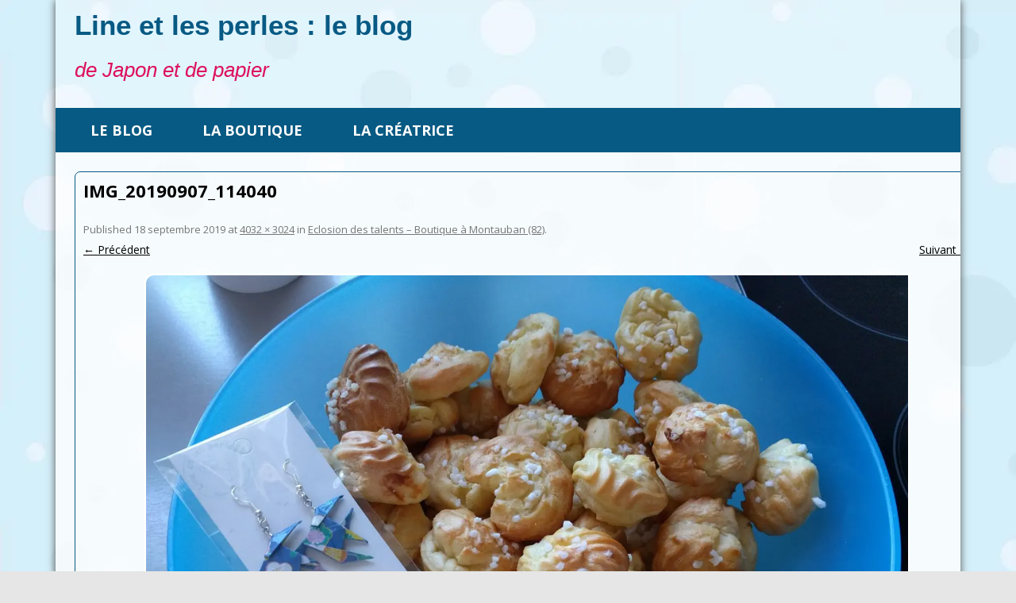

--- FILE ---
content_type: text/html; charset=UTF-8
request_url: https://blog.line-perles.fr/eclosion-des-talents-boutique-a-montauban-82/img_20190907_114040/
body_size: 9447
content:
<!DOCTYPE html>
<!--[if IE 7]>
<html class="ie ie7" lang="fr-FR">
<![endif]-->
<!--[if IE 8]>
<html class="ie ie8" lang="fr-FR">
<![endif]-->
<!--[if !(IE 7) & !(IE 8)]><!-->
<html lang="fr-FR">
<!--<![endif]-->
<head>
<meta charset="UTF-8" />
<meta name="viewport" content="width=device-width" />
<title>IMG_20190907_114040 - Line et les perles : le blog</title>
<link rel="profile" href="http://gmpg.org/xfn/11" />
<link rel="pingback" href="https://blog.line-perles.fr/xmlrpc.php" />
<!--[if lt IE 9]>
<script src="https://blog.line-perles.fr/wp-content/themes/LineTheme/js/html5.js" type="text/javascript"></script>
<![endif]-->
<meta name='robots' content='index, follow, max-image-preview:large, max-snippet:-1, max-video-preview:-1' />
	<style>img:is([sizes="auto" i], [sizes^="auto," i]) { contain-intrinsic-size: 3000px 1500px }</style>
	
	<!-- This site is optimized with the Yoast SEO plugin v26.5 - https://yoast.com/wordpress/plugins/seo/ -->
	<link rel="canonical" href="https://blog.line-perles.fr/eclosion-des-talents-boutique-a-montauban-82/img_20190907_114040/" />
	<meta property="og:locale" content="fr_FR" />
	<meta property="og:type" content="article" />
	<meta property="og:title" content="IMG_20190907_114040 - Line et les perles : le blog" />
	<meta property="og:url" content="https://blog.line-perles.fr/eclosion-des-talents-boutique-a-montauban-82/img_20190907_114040/" />
	<meta property="og:site_name" content="Line et les perles : le blog" />
	<meta property="article:publisher" content="https://www.facebook.com/LinePerles/" />
	<meta property="og:image" content="https://blog.line-perles.fr/eclosion-des-talents-boutique-a-montauban-82/img_20190907_114040" />
	<meta property="og:image:width" content="800" />
	<meta property="og:image:height" content="600" />
	<meta property="og:image:type" content="image/jpeg" />
	<meta name="twitter:card" content="summary_large_image" />
	<script type="application/ld+json" class="yoast-schema-graph">{"@context":"https://schema.org","@graph":[{"@type":"WebPage","@id":"https://blog.line-perles.fr/eclosion-des-talents-boutique-a-montauban-82/img_20190907_114040/","url":"https://blog.line-perles.fr/eclosion-des-talents-boutique-a-montauban-82/img_20190907_114040/","name":"IMG_20190907_114040 - Line et les perles : le blog","isPartOf":{"@id":"https://blog.line-perles.fr/#website"},"primaryImageOfPage":{"@id":"https://blog.line-perles.fr/eclosion-des-talents-boutique-a-montauban-82/img_20190907_114040/#primaryimage"},"image":{"@id":"https://blog.line-perles.fr/eclosion-des-talents-boutique-a-montauban-82/img_20190907_114040/#primaryimage"},"thumbnailUrl":"https://blog.line-perles.fr/wp-content/uploads/IMG_20190907_114040.jpg","datePublished":"2019-09-18T11:08:06+00:00","breadcrumb":{"@id":"https://blog.line-perles.fr/eclosion-des-talents-boutique-a-montauban-82/img_20190907_114040/#breadcrumb"},"inLanguage":"fr-FR","potentialAction":[{"@type":"ReadAction","target":["https://blog.line-perles.fr/eclosion-des-talents-boutique-a-montauban-82/img_20190907_114040/"]}]},{"@type":"ImageObject","inLanguage":"fr-FR","@id":"https://blog.line-perles.fr/eclosion-des-talents-boutique-a-montauban-82/img_20190907_114040/#primaryimage","url":"https://blog.line-perles.fr/wp-content/uploads/IMG_20190907_114040.jpg","contentUrl":"https://blog.line-perles.fr/wp-content/uploads/IMG_20190907_114040.jpg","width":4032,"height":3024},{"@type":"BreadcrumbList","@id":"https://blog.line-perles.fr/eclosion-des-talents-boutique-a-montauban-82/img_20190907_114040/#breadcrumb","itemListElement":[{"@type":"ListItem","position":1,"name":"Accueil","item":"https://blog.line-perles.fr/"},{"@type":"ListItem","position":2,"name":"Eclosion des talents &#8211; Boutique à Montauban (82)","item":"https://blog.line-perles.fr/eclosion-des-talents-boutique-a-montauban-82/"},{"@type":"ListItem","position":3,"name":"IMG_20190907_114040"}]},{"@type":"WebSite","@id":"https://blog.line-perles.fr/#website","url":"https://blog.line-perles.fr/","name":"Line et les perles : le blog","description":"de Japon et de papier","publisher":{"@id":"https://blog.line-perles.fr/#organization"},"potentialAction":[{"@type":"SearchAction","target":{"@type":"EntryPoint","urlTemplate":"https://blog.line-perles.fr/?s={search_term_string}"},"query-input":{"@type":"PropertyValueSpecification","valueRequired":true,"valueName":"search_term_string"}}],"inLanguage":"fr-FR"},{"@type":"Organization","@id":"https://blog.line-perles.fr/#organization","name":"Line et les perles","url":"https://blog.line-perles.fr/","logo":{"@type":"ImageObject","inLanguage":"fr-FR","@id":"https://blog.line-perles.fr/#/schema/logo/image/","url":"https://blog.line-perles.fr/wp-content/uploads/2025/05/line-et-les-perles-logo.png","contentUrl":"https://blog.line-perles.fr/wp-content/uploads/2025/05/line-et-les-perles-logo.png","width":591,"height":590,"caption":"Line et les perles"},"image":{"@id":"https://blog.line-perles.fr/#/schema/logo/image/"},"sameAs":["https://www.facebook.com/LinePerles/","https://www.instagram.com/line_et_les_perles/","https://fr.pinterest.com/lineperles/"]}]}</script>
	<!-- / Yoast SEO plugin. -->


<link rel='dns-prefetch' href='//fonts.googleapis.com' />
<link rel="alternate" type="application/rss+xml" title="Line et les perles : le blog &raquo; Flux" href="https://blog.line-perles.fr/feed/" />
<link rel="alternate" type="application/rss+xml" title="Line et les perles : le blog &raquo; Flux des commentaires" href="https://blog.line-perles.fr/comments/feed/" />
<link rel="alternate" type="application/rss+xml" title="Line et les perles : le blog &raquo; IMG_20190907_114040 Flux des commentaires" href="https://blog.line-perles.fr/eclosion-des-talents-boutique-a-montauban-82/img_20190907_114040/feed/" />
<script type="text/javascript">
/* <![CDATA[ */
window._wpemojiSettings = {"baseUrl":"https:\/\/s.w.org\/images\/core\/emoji\/16.0.1\/72x72\/","ext":".png","svgUrl":"https:\/\/s.w.org\/images\/core\/emoji\/16.0.1\/svg\/","svgExt":".svg","source":{"concatemoji":"https:\/\/blog.line-perles.fr\/wp-includes\/js\/wp-emoji-release.min.js?ver=6.8.3"}};
/*! This file is auto-generated */
!function(s,n){var o,i,e;function c(e){try{var t={supportTests:e,timestamp:(new Date).valueOf()};sessionStorage.setItem(o,JSON.stringify(t))}catch(e){}}function p(e,t,n){e.clearRect(0,0,e.canvas.width,e.canvas.height),e.fillText(t,0,0);var t=new Uint32Array(e.getImageData(0,0,e.canvas.width,e.canvas.height).data),a=(e.clearRect(0,0,e.canvas.width,e.canvas.height),e.fillText(n,0,0),new Uint32Array(e.getImageData(0,0,e.canvas.width,e.canvas.height).data));return t.every(function(e,t){return e===a[t]})}function u(e,t){e.clearRect(0,0,e.canvas.width,e.canvas.height),e.fillText(t,0,0);for(var n=e.getImageData(16,16,1,1),a=0;a<n.data.length;a++)if(0!==n.data[a])return!1;return!0}function f(e,t,n,a){switch(t){case"flag":return n(e,"\ud83c\udff3\ufe0f\u200d\u26a7\ufe0f","\ud83c\udff3\ufe0f\u200b\u26a7\ufe0f")?!1:!n(e,"\ud83c\udde8\ud83c\uddf6","\ud83c\udde8\u200b\ud83c\uddf6")&&!n(e,"\ud83c\udff4\udb40\udc67\udb40\udc62\udb40\udc65\udb40\udc6e\udb40\udc67\udb40\udc7f","\ud83c\udff4\u200b\udb40\udc67\u200b\udb40\udc62\u200b\udb40\udc65\u200b\udb40\udc6e\u200b\udb40\udc67\u200b\udb40\udc7f");case"emoji":return!a(e,"\ud83e\udedf")}return!1}function g(e,t,n,a){var r="undefined"!=typeof WorkerGlobalScope&&self instanceof WorkerGlobalScope?new OffscreenCanvas(300,150):s.createElement("canvas"),o=r.getContext("2d",{willReadFrequently:!0}),i=(o.textBaseline="top",o.font="600 32px Arial",{});return e.forEach(function(e){i[e]=t(o,e,n,a)}),i}function t(e){var t=s.createElement("script");t.src=e,t.defer=!0,s.head.appendChild(t)}"undefined"!=typeof Promise&&(o="wpEmojiSettingsSupports",i=["flag","emoji"],n.supports={everything:!0,everythingExceptFlag:!0},e=new Promise(function(e){s.addEventListener("DOMContentLoaded",e,{once:!0})}),new Promise(function(t){var n=function(){try{var e=JSON.parse(sessionStorage.getItem(o));if("object"==typeof e&&"number"==typeof e.timestamp&&(new Date).valueOf()<e.timestamp+604800&&"object"==typeof e.supportTests)return e.supportTests}catch(e){}return null}();if(!n){if("undefined"!=typeof Worker&&"undefined"!=typeof OffscreenCanvas&&"undefined"!=typeof URL&&URL.createObjectURL&&"undefined"!=typeof Blob)try{var e="postMessage("+g.toString()+"("+[JSON.stringify(i),f.toString(),p.toString(),u.toString()].join(",")+"));",a=new Blob([e],{type:"text/javascript"}),r=new Worker(URL.createObjectURL(a),{name:"wpTestEmojiSupports"});return void(r.onmessage=function(e){c(n=e.data),r.terminate(),t(n)})}catch(e){}c(n=g(i,f,p,u))}t(n)}).then(function(e){for(var t in e)n.supports[t]=e[t],n.supports.everything=n.supports.everything&&n.supports[t],"flag"!==t&&(n.supports.everythingExceptFlag=n.supports.everythingExceptFlag&&n.supports[t]);n.supports.everythingExceptFlag=n.supports.everythingExceptFlag&&!n.supports.flag,n.DOMReady=!1,n.readyCallback=function(){n.DOMReady=!0}}).then(function(){return e}).then(function(){var e;n.supports.everything||(n.readyCallback(),(e=n.source||{}).concatemoji?t(e.concatemoji):e.wpemoji&&e.twemoji&&(t(e.twemoji),t(e.wpemoji)))}))}((window,document),window._wpemojiSettings);
/* ]]> */
</script>
<style id='wp-emoji-styles-inline-css' type='text/css'>

	img.wp-smiley, img.emoji {
		display: inline !important;
		border: none !important;
		box-shadow: none !important;
		height: 1em !important;
		width: 1em !important;
		margin: 0 0.07em !important;
		vertical-align: -0.1em !important;
		background: none !important;
		padding: 0 !important;
	}
</style>
<link rel='stylesheet' id='wp-block-library-css' href='https://blog.line-perles.fr/wp-includes/css/dist/block-library/style.min.css?ver=6.8.3' type='text/css' media='all' />
<style id='classic-theme-styles-inline-css' type='text/css'>
/*! This file is auto-generated */
.wp-block-button__link{color:#fff;background-color:#32373c;border-radius:9999px;box-shadow:none;text-decoration:none;padding:calc(.667em + 2px) calc(1.333em + 2px);font-size:1.125em}.wp-block-file__button{background:#32373c;color:#fff;text-decoration:none}
</style>
<style id='global-styles-inline-css' type='text/css'>
:root{--wp--preset--aspect-ratio--square: 1;--wp--preset--aspect-ratio--4-3: 4/3;--wp--preset--aspect-ratio--3-4: 3/4;--wp--preset--aspect-ratio--3-2: 3/2;--wp--preset--aspect-ratio--2-3: 2/3;--wp--preset--aspect-ratio--16-9: 16/9;--wp--preset--aspect-ratio--9-16: 9/16;--wp--preset--color--black: #000000;--wp--preset--color--cyan-bluish-gray: #abb8c3;--wp--preset--color--white: #ffffff;--wp--preset--color--pale-pink: #f78da7;--wp--preset--color--vivid-red: #cf2e2e;--wp--preset--color--luminous-vivid-orange: #ff6900;--wp--preset--color--luminous-vivid-amber: #fcb900;--wp--preset--color--light-green-cyan: #7bdcb5;--wp--preset--color--vivid-green-cyan: #00d084;--wp--preset--color--pale-cyan-blue: #8ed1fc;--wp--preset--color--vivid-cyan-blue: #0693e3;--wp--preset--color--vivid-purple: #9b51e0;--wp--preset--gradient--vivid-cyan-blue-to-vivid-purple: linear-gradient(135deg,rgba(6,147,227,1) 0%,rgb(155,81,224) 100%);--wp--preset--gradient--light-green-cyan-to-vivid-green-cyan: linear-gradient(135deg,rgb(122,220,180) 0%,rgb(0,208,130) 100%);--wp--preset--gradient--luminous-vivid-amber-to-luminous-vivid-orange: linear-gradient(135deg,rgba(252,185,0,1) 0%,rgba(255,105,0,1) 100%);--wp--preset--gradient--luminous-vivid-orange-to-vivid-red: linear-gradient(135deg,rgba(255,105,0,1) 0%,rgb(207,46,46) 100%);--wp--preset--gradient--very-light-gray-to-cyan-bluish-gray: linear-gradient(135deg,rgb(238,238,238) 0%,rgb(169,184,195) 100%);--wp--preset--gradient--cool-to-warm-spectrum: linear-gradient(135deg,rgb(74,234,220) 0%,rgb(151,120,209) 20%,rgb(207,42,186) 40%,rgb(238,44,130) 60%,rgb(251,105,98) 80%,rgb(254,248,76) 100%);--wp--preset--gradient--blush-light-purple: linear-gradient(135deg,rgb(255,206,236) 0%,rgb(152,150,240) 100%);--wp--preset--gradient--blush-bordeaux: linear-gradient(135deg,rgb(254,205,165) 0%,rgb(254,45,45) 50%,rgb(107,0,62) 100%);--wp--preset--gradient--luminous-dusk: linear-gradient(135deg,rgb(255,203,112) 0%,rgb(199,81,192) 50%,rgb(65,88,208) 100%);--wp--preset--gradient--pale-ocean: linear-gradient(135deg,rgb(255,245,203) 0%,rgb(182,227,212) 50%,rgb(51,167,181) 100%);--wp--preset--gradient--electric-grass: linear-gradient(135deg,rgb(202,248,128) 0%,rgb(113,206,126) 100%);--wp--preset--gradient--midnight: linear-gradient(135deg,rgb(2,3,129) 0%,rgb(40,116,252) 100%);--wp--preset--font-size--small: 13px;--wp--preset--font-size--medium: 20px;--wp--preset--font-size--large: 36px;--wp--preset--font-size--x-large: 42px;--wp--preset--spacing--20: 0.44rem;--wp--preset--spacing--30: 0.67rem;--wp--preset--spacing--40: 1rem;--wp--preset--spacing--50: 1.5rem;--wp--preset--spacing--60: 2.25rem;--wp--preset--spacing--70: 3.38rem;--wp--preset--spacing--80: 5.06rem;--wp--preset--shadow--natural: 6px 6px 9px rgba(0, 0, 0, 0.2);--wp--preset--shadow--deep: 12px 12px 50px rgba(0, 0, 0, 0.4);--wp--preset--shadow--sharp: 6px 6px 0px rgba(0, 0, 0, 0.2);--wp--preset--shadow--outlined: 6px 6px 0px -3px rgba(255, 255, 255, 1), 6px 6px rgba(0, 0, 0, 1);--wp--preset--shadow--crisp: 6px 6px 0px rgba(0, 0, 0, 1);}:where(.is-layout-flex){gap: 0.5em;}:where(.is-layout-grid){gap: 0.5em;}body .is-layout-flex{display: flex;}.is-layout-flex{flex-wrap: wrap;align-items: center;}.is-layout-flex > :is(*, div){margin: 0;}body .is-layout-grid{display: grid;}.is-layout-grid > :is(*, div){margin: 0;}:where(.wp-block-columns.is-layout-flex){gap: 2em;}:where(.wp-block-columns.is-layout-grid){gap: 2em;}:where(.wp-block-post-template.is-layout-flex){gap: 1.25em;}:where(.wp-block-post-template.is-layout-grid){gap: 1.25em;}.has-black-color{color: var(--wp--preset--color--black) !important;}.has-cyan-bluish-gray-color{color: var(--wp--preset--color--cyan-bluish-gray) !important;}.has-white-color{color: var(--wp--preset--color--white) !important;}.has-pale-pink-color{color: var(--wp--preset--color--pale-pink) !important;}.has-vivid-red-color{color: var(--wp--preset--color--vivid-red) !important;}.has-luminous-vivid-orange-color{color: var(--wp--preset--color--luminous-vivid-orange) !important;}.has-luminous-vivid-amber-color{color: var(--wp--preset--color--luminous-vivid-amber) !important;}.has-light-green-cyan-color{color: var(--wp--preset--color--light-green-cyan) !important;}.has-vivid-green-cyan-color{color: var(--wp--preset--color--vivid-green-cyan) !important;}.has-pale-cyan-blue-color{color: var(--wp--preset--color--pale-cyan-blue) !important;}.has-vivid-cyan-blue-color{color: var(--wp--preset--color--vivid-cyan-blue) !important;}.has-vivid-purple-color{color: var(--wp--preset--color--vivid-purple) !important;}.has-black-background-color{background-color: var(--wp--preset--color--black) !important;}.has-cyan-bluish-gray-background-color{background-color: var(--wp--preset--color--cyan-bluish-gray) !important;}.has-white-background-color{background-color: var(--wp--preset--color--white) !important;}.has-pale-pink-background-color{background-color: var(--wp--preset--color--pale-pink) !important;}.has-vivid-red-background-color{background-color: var(--wp--preset--color--vivid-red) !important;}.has-luminous-vivid-orange-background-color{background-color: var(--wp--preset--color--luminous-vivid-orange) !important;}.has-luminous-vivid-amber-background-color{background-color: var(--wp--preset--color--luminous-vivid-amber) !important;}.has-light-green-cyan-background-color{background-color: var(--wp--preset--color--light-green-cyan) !important;}.has-vivid-green-cyan-background-color{background-color: var(--wp--preset--color--vivid-green-cyan) !important;}.has-pale-cyan-blue-background-color{background-color: var(--wp--preset--color--pale-cyan-blue) !important;}.has-vivid-cyan-blue-background-color{background-color: var(--wp--preset--color--vivid-cyan-blue) !important;}.has-vivid-purple-background-color{background-color: var(--wp--preset--color--vivid-purple) !important;}.has-black-border-color{border-color: var(--wp--preset--color--black) !important;}.has-cyan-bluish-gray-border-color{border-color: var(--wp--preset--color--cyan-bluish-gray) !important;}.has-white-border-color{border-color: var(--wp--preset--color--white) !important;}.has-pale-pink-border-color{border-color: var(--wp--preset--color--pale-pink) !important;}.has-vivid-red-border-color{border-color: var(--wp--preset--color--vivid-red) !important;}.has-luminous-vivid-orange-border-color{border-color: var(--wp--preset--color--luminous-vivid-orange) !important;}.has-luminous-vivid-amber-border-color{border-color: var(--wp--preset--color--luminous-vivid-amber) !important;}.has-light-green-cyan-border-color{border-color: var(--wp--preset--color--light-green-cyan) !important;}.has-vivid-green-cyan-border-color{border-color: var(--wp--preset--color--vivid-green-cyan) !important;}.has-pale-cyan-blue-border-color{border-color: var(--wp--preset--color--pale-cyan-blue) !important;}.has-vivid-cyan-blue-border-color{border-color: var(--wp--preset--color--vivid-cyan-blue) !important;}.has-vivid-purple-border-color{border-color: var(--wp--preset--color--vivid-purple) !important;}.has-vivid-cyan-blue-to-vivid-purple-gradient-background{background: var(--wp--preset--gradient--vivid-cyan-blue-to-vivid-purple) !important;}.has-light-green-cyan-to-vivid-green-cyan-gradient-background{background: var(--wp--preset--gradient--light-green-cyan-to-vivid-green-cyan) !important;}.has-luminous-vivid-amber-to-luminous-vivid-orange-gradient-background{background: var(--wp--preset--gradient--luminous-vivid-amber-to-luminous-vivid-orange) !important;}.has-luminous-vivid-orange-to-vivid-red-gradient-background{background: var(--wp--preset--gradient--luminous-vivid-orange-to-vivid-red) !important;}.has-very-light-gray-to-cyan-bluish-gray-gradient-background{background: var(--wp--preset--gradient--very-light-gray-to-cyan-bluish-gray) !important;}.has-cool-to-warm-spectrum-gradient-background{background: var(--wp--preset--gradient--cool-to-warm-spectrum) !important;}.has-blush-light-purple-gradient-background{background: var(--wp--preset--gradient--blush-light-purple) !important;}.has-blush-bordeaux-gradient-background{background: var(--wp--preset--gradient--blush-bordeaux) !important;}.has-luminous-dusk-gradient-background{background: var(--wp--preset--gradient--luminous-dusk) !important;}.has-pale-ocean-gradient-background{background: var(--wp--preset--gradient--pale-ocean) !important;}.has-electric-grass-gradient-background{background: var(--wp--preset--gradient--electric-grass) !important;}.has-midnight-gradient-background{background: var(--wp--preset--gradient--midnight) !important;}.has-small-font-size{font-size: var(--wp--preset--font-size--small) !important;}.has-medium-font-size{font-size: var(--wp--preset--font-size--medium) !important;}.has-large-font-size{font-size: var(--wp--preset--font-size--large) !important;}.has-x-large-font-size{font-size: var(--wp--preset--font-size--x-large) !important;}
:where(.wp-block-post-template.is-layout-flex){gap: 1.25em;}:where(.wp-block-post-template.is-layout-grid){gap: 1.25em;}
:where(.wp-block-columns.is-layout-flex){gap: 2em;}:where(.wp-block-columns.is-layout-grid){gap: 2em;}
:root :where(.wp-block-pullquote){font-size: 1.5em;line-height: 1.6;}
</style>
<link rel='stylesheet' id='super-rss-reader-css' href='https://blog.line-perles.fr/wp-content/plugins/super-rss-reader/public/css/style.min.css?ver=5.3' type='text/css' media='all' />
<link rel='stylesheet' id='twentytwelve-fonts-css' href='https://fonts.googleapis.com/css?family=Open+Sans:400italic,700italic,400,700&#038;subset=latin,latin-ext' type='text/css' media='all' />
<link rel='stylesheet' id='twentytwelve-style-css' href='https://blog.line-perles.fr/wp-content/themes/LineTheme/style.css?ver=6.8.3' type='text/css' media='all' />
<!--[if lt IE 9]>
<link rel='stylesheet' id='twentytwelve-ie-css' href='https://blog.line-perles.fr/wp-content/themes/LineTheme/css/ie.css?ver=20121010' type='text/css' media='all' />
<![endif]-->
<link rel='stylesheet' id='slb_core-css' href='https://blog.line-perles.fr/wp-content/plugins/simple-lightbox/client/css/app.css?ver=2.9.4' type='text/css' media='all' />
<link rel='stylesheet' id='sib-front-css-css' href='https://blog.line-perles.fr/wp-content/plugins/mailin/css/mailin-front.css?ver=6.8.3' type='text/css' media='all' />
<link rel='stylesheet' id='simple-pagination-css-css' href='https://blog.line-perles.fr/wp-content/plugins/simple-pagination/css/default.css?ver=2.1.7' type='text/css' media='screen' />
<!--n2css--><!--n2js--><script type="text/javascript" src="https://blog.line-perles.fr/wp-includes/js/jquery/jquery.min.js?ver=3.7.1" id="jquery-core-js"></script>
<script type="text/javascript" src="https://blog.line-perles.fr/wp-includes/js/jquery/jquery-migrate.min.js?ver=3.4.1" id="jquery-migrate-js"></script>
<script type="text/javascript" src="https://blog.line-perles.fr/wp-content/plugins/super-rss-reader/public/js/jquery.easy-ticker.min.js?ver=5.3" id="jquery-easy-ticker-js"></script>
<script type="text/javascript" src="https://blog.line-perles.fr/wp-content/plugins/super-rss-reader/public/js/script.min.js?ver=5.3" id="super-rss-reader-js"></script>
<script type="text/javascript" id="sib-front-js-js-extra">
/* <![CDATA[ */
var sibErrMsg = {"invalidMail":"Veuillez entrer une adresse e-mail valide.","requiredField":"Veuillez compl\u00e9ter les champs obligatoires.","invalidDateFormat":"Veuillez entrer une date valide.","invalidSMSFormat":"Veuillez entrer une num\u00e9ro de t\u00e9l\u00e9phone valide."};
var ajax_sib_front_object = {"ajax_url":"https:\/\/blog.line-perles.fr\/wp-admin\/admin-ajax.php","ajax_nonce":"dd8119c8aa","flag_url":"https:\/\/blog.line-perles.fr\/wp-content\/plugins\/mailin\/img\/flags\/"};
/* ]]> */
</script>
<script type="text/javascript" src="https://blog.line-perles.fr/wp-content/plugins/mailin/js/mailin-front.js?ver=1761926517" id="sib-front-js-js"></script>
<link rel="https://api.w.org/" href="https://blog.line-perles.fr/wp-json/" /><link rel="alternate" title="JSON" type="application/json" href="https://blog.line-perles.fr/wp-json/wp/v2/media/7134" /><link rel="EditURI" type="application/rsd+xml" title="RSD" href="https://blog.line-perles.fr/xmlrpc.php?rsd" />
<meta name="generator" content="WordPress 6.8.3" />
<link rel='shortlink' href='https://blog.line-perles.fr/?p=7134' />
<link rel="alternate" title="oEmbed (JSON)" type="application/json+oembed" href="https://blog.line-perles.fr/wp-json/oembed/1.0/embed?url=https%3A%2F%2Fblog.line-perles.fr%2Feclosion-des-talents-boutique-a-montauban-82%2Fimg_20190907_114040%2F" />
<link rel="alternate" title="oEmbed (XML)" type="text/xml+oembed" href="https://blog.line-perles.fr/wp-json/oembed/1.0/embed?url=https%3A%2F%2Fblog.line-perles.fr%2Feclosion-des-talents-boutique-a-montauban-82%2Fimg_20190907_114040%2F&#038;format=xml" />

		<!-- GA Google Analytics @ https://m0n.co/ga -->
		<script async src="https://www.googletagmanager.com/gtag/js?id=G-1V6XQ6QC4J"></script>
		<script>
			window.dataLayer = window.dataLayer || [];
			function gtag(){dataLayer.push(arguments);}
			gtag('js', new Date());
			gtag('config', 'G-1V6XQ6QC4J');
		</script>

	<!-- Analytics by WP Statistics - https://wp-statistics.com -->
<script type="text/javascript" src="https://cdn.brevo.com/js/sdk-loader.js" async></script>
<script type="text/javascript">
  window.Brevo = window.Brevo || [];
  window.Brevo.push(['init', {"client_key":"ppixirkg27ehb0gcfhs5w568","email_id":null,"push":{"customDomain":"https:\/\/blog.line-perles.fr\/wp-content\/plugins\/mailin\/"},"service_worker_url":"wonderpush-worker-loader.min.js?webKey=aa886213cedca203513e8ac135b2e761265b1f8ff2b173ebda6d1803b7077b91","frame_url":"brevo-frame.html"}]);
</script><script type="text/javascript" src="https://cdn.by.wonderpush.com/sdk/1.1/wonderpush-loader.min.js" async></script>
<script type="text/javascript">
  window.WonderPush = window.WonderPush || [];
  window.WonderPush.push(['init', {"customDomain":"https:\/\/blog.line-perles.fr\/wp-content\/plugins\/mailin\/","serviceWorkerUrl":"wonderpush-worker-loader.min.js?webKey=aa886213cedca203513e8ac135b2e761265b1f8ff2b173ebda6d1803b7077b91","frameUrl":"wonderpush.min.html","webKey":"aa886213cedca203513e8ac135b2e761265b1f8ff2b173ebda6d1803b7077b91"}]);
</script><noscript><style>.lazyload[data-src]{display:none !important;}</style></noscript><style>.lazyload{background-image:none !important;}.lazyload:before{background-image:none !important;}</style><style type="text/css" id="custom-background-css">
body.custom-background { background-image: url("https://blog.line-perles.fr/wp-content/uploads/fond.jpg"); background-position: left top; background-size: auto; background-repeat: repeat; background-attachment: scroll; }
</style>
	</head>

<body class="attachment wp-singular attachment-template-default single single-attachment postid-7134 attachmentid-7134 attachment-jpeg custom-background wp-theme-LineTheme custom-font-enabled single-author">
<div id="page" class="hfeed site">
	<header id="masthead" class="site-header" role="banner">
		<hgroup>
			<h1 class="site-title"><a href="https://blog.line-perles.fr/" title="Line et les perles : le blog" rel="home">Line et les perles : le blog</a></h1>
			<h2 class="site-description">de Japon et de papier</h2>
		</hgroup>

		<nav id="site-navigation" class="main-navigation" role="navigation">
			<button class="menu-toggle">Menu</button>
			<a class="assistive-text" href="#content" title="Aller au contenu">Aller au contenu</a>
			<div class="menu-test-container"><ul id="menu-test" class="nav-menu"><li id="menu-item-3000" class="menu-item menu-item-type-custom menu-item-object-custom menu-item-3000"><a href="http://www.line-perles.fr/blog">Le blog</a></li>
<li id="menu-item-2999" class="menu-item menu-item-type-custom menu-item-object-custom menu-item-2999"><a href="http://www.line-perles.fr">La boutique</a></li>
<li id="menu-item-3334" class="menu-item menu-item-type-custom menu-item-object-custom menu-item-3334"><a href="http://www.line-perles.fr/content/7-la-creatrice">La créatrice</a></li>
</ul></div>		</nav><!-- #site-navigation -->

			</header><!-- #masthead -->

	<div id="main" class="wrapper">
	<div id="primary" class="site-content">
		<div id="content" role="main">

		
				<article id="post-7134" class="image-attachment post-7134 attachment type-attachment status-inherit hentry">
					<header class="entry-header">
						<h1 class="entry-title">IMG_20190907_114040</h1>

						<footer class="entry-meta">
							<span class="meta-prep meta-prep-entry-date">Published </span> <span class="entry-date"><time class="entry-date" datetime="2019-09-18T12:08:06+01:00">18 septembre 2019</time></span> at <a href="https://blog.line-perles.fr/wp-content/uploads/IMG_20190907_114040.jpg" title="Link to full-size image">4032 &times; 3024</a> in <a href="https://blog.line-perles.fr/eclosion-des-talents-boutique-a-montauban-82/" title="Return to Eclosion des talents &#8211; Boutique à Montauban (82)" rel="gallery">Eclosion des talents &#8211; Boutique à Montauban (82)</a>.													</footer><!-- .entry-meta -->

						<nav id="image-navigation" class="navigation" role="navigation">
							<span class="previous-image"><a href='https://blog.line-perles.fr/eclosion-des-talents-boutique-a-montauban-82/img_20190831_190625/'>&larr; Précédent</a></span>
							<span class="next-image"><a href='https://blog.line-perles.fr/eclosion-des-talents-boutique-a-montauban-82/img_20190907_171011/'>Suivant &rarr;</a></span>
						</nav><!-- #image-navigation -->
					</header><!-- .entry-header -->

					<div class="entry-content">

						<div class="entry-attachment">
							<div class="attachment">
								<a href="https://blog.line-perles.fr/eclosion-des-talents-boutique-a-montauban-82/img_20190907_171011/" title="IMG_20190907_114040" rel="attachment"><img width="960" height="720" src="[data-uri]" class="attachment-960x960 size-960x960 lazyload" alt="" decoding="async" fetchpriority="high"   data-src="https://blog.line-perles.fr/wp-content/uploads/IMG_20190907_114040.jpg" data-srcset="https://blog.line-perles.fr/wp-content/uploads/IMG_20190907_114040.jpg 4032w, https://blog.line-perles.fr/wp-content/uploads/IMG_20190907_114040-200x150.jpg 200w, https://blog.line-perles.fr/wp-content/uploads/IMG_20190907_114040-400x300.jpg 400w, https://blog.line-perles.fr/wp-content/uploads/IMG_20190907_114040-768x576.jpg 768w, https://blog.line-perles.fr/wp-content/uploads/IMG_20190907_114040-800x600.jpg 800w, https://blog.line-perles.fr/wp-content/uploads/IMG_20190907_114040-1536x1152.jpg 1536w, https://blog.line-perles.fr/wp-content/uploads/IMG_20190907_114040-2048x1536.jpg 2048w, https://blog.line-perles.fr/wp-content/uploads/IMG_20190907_114040-624x468.jpg 624w" data-sizes="auto" data-eio-rwidth="4032" data-eio-rheight="3024" /><noscript><img width="960" height="720" src="https://blog.line-perles.fr/wp-content/uploads/IMG_20190907_114040.jpg" class="attachment-960x960 size-960x960" alt="" decoding="async" fetchpriority="high" srcset="https://blog.line-perles.fr/wp-content/uploads/IMG_20190907_114040.jpg 4032w, https://blog.line-perles.fr/wp-content/uploads/IMG_20190907_114040-200x150.jpg 200w, https://blog.line-perles.fr/wp-content/uploads/IMG_20190907_114040-400x300.jpg 400w, https://blog.line-perles.fr/wp-content/uploads/IMG_20190907_114040-768x576.jpg 768w, https://blog.line-perles.fr/wp-content/uploads/IMG_20190907_114040-800x600.jpg 800w, https://blog.line-perles.fr/wp-content/uploads/IMG_20190907_114040-1536x1152.jpg 1536w, https://blog.line-perles.fr/wp-content/uploads/IMG_20190907_114040-2048x1536.jpg 2048w, https://blog.line-perles.fr/wp-content/uploads/IMG_20190907_114040-624x468.jpg 624w" sizes="(max-width: 960px) 100vw, 960px" data-eio="l" /></noscript></a>

															</div><!-- .attachment -->

						</div><!-- .entry-attachment -->

						<div class="entry-description">
																				</div><!-- .entry-description -->

					</div><!-- .entry-content -->

				</article><!-- #post -->

				
<div id="comments" class="comments-area">

	
	
		<div id="respond" class="comment-respond">
		<h3 id="reply-title" class="comment-reply-title">Laisser un commentaire <small><a rel="nofollow" id="cancel-comment-reply-link" href="/eclosion-des-talents-boutique-a-montauban-82/img_20190907_114040/#respond" style="display:none;">Annuler la réponse</a></small></h3><form action="https://blog.line-perles.fr/wp-comments-post.php" method="post" id="commentform" class="comment-form"><p class="comment-notes"><span id="email-notes">Votre adresse e-mail ne sera pas publiée.</span> <span class="required-field-message">Les champs obligatoires sont indiqués avec <span class="required">*</span></span></p><p class="comment-form-comment"><label for="comment">Commentaire <span class="required">*</span></label> <textarea id="comment" name="comment" cols="45" rows="8" maxlength="65525" required="required"></textarea></p><p class="comment-form-author"><label for="author">Nom <span class="required">*</span></label> <input id="author" name="author" type="text" value="" size="30" maxlength="245" autocomplete="name" required="required" /></p>
<p class="comment-form-email"><label for="email">E-mail <span class="required">*</span></label> <input id="email" name="email" type="text" value="" size="30" maxlength="100" aria-describedby="email-notes" autocomplete="email" required="required" /></p>
<p class="comment-form-url"><label for="url">Site web</label> <input id="url" name="url" type="text" value="" size="30" maxlength="200" autocomplete="url" /></p>
<p class="comment-form-cookies-consent"><input id="wp-comment-cookies-consent" name="wp-comment-cookies-consent" type="checkbox" value="yes" /> <label for="wp-comment-cookies-consent">Enregistrer mon nom, mon e-mail et mon site dans le navigateur pour mon prochain commentaire.</label></p>
<p class="form-submit"><input name="submit" type="submit" id="submit" class="submit" value="Laisser un commentaire" /> <input type='hidden' name='comment_post_ID' value='7134' id='comment_post_ID' />
<input type='hidden' name='comment_parent' id='comment_parent' value='0' />
</p><p style="display: none;"><input type="hidden" id="akismet_comment_nonce" name="akismet_comment_nonce" value="4712f5a939" /></p><p style="display: none !important;" class="akismet-fields-container" data-prefix="ak_"><label>&#916;<textarea name="ak_hp_textarea" cols="45" rows="8" maxlength="100"></textarea></label><input type="hidden" id="ak_js_1" name="ak_js" value="220"/><script>document.getElementById( "ak_js_1" ).setAttribute( "value", ( new Date() ).getTime() );</script></p></form>	</div><!-- #respond -->
	<p class="akismet_comment_form_privacy_notice">Ce site utilise Akismet pour réduire les indésirables. <a href="https://akismet.com/privacy/" target="_blank" rel="nofollow noopener">En savoir plus sur la façon dont les données de vos commentaires sont traitées</a>.</p>
</div><!-- #comments .comments-area -->
			
		</div><!-- #content -->
	</div><!-- #primary -->

	</div><!-- #main .wrapper -->
	<footer id="colophon" role="contentinfo">
		<div class="site-info">
						<a href="http://wordpress.org/" title="Plate-forme de publication personnelle à la pointe de la sémantique">Fièrement propulsé par WordPress</a>
		</div><!-- .site-info -->
	</footer><!-- #colophon -->
</div><!-- #page -->

<script type="speculationrules">
{"prefetch":[{"source":"document","where":{"and":[{"href_matches":"\/*"},{"not":{"href_matches":["\/wp-*.php","\/wp-admin\/*","\/wp-content\/uploads\/*","\/wp-content\/*","\/wp-content\/plugins\/*","\/wp-content\/themes\/LineTheme\/*","\/*\\?(.+)"]}},{"not":{"selector_matches":"a[rel~=\"nofollow\"]"}},{"not":{"selector_matches":".no-prefetch, .no-prefetch a"}}]},"eagerness":"conservative"}]}
</script>
<script type="text/javascript" id="eio-lazy-load-js-before">
/* <![CDATA[ */
var eio_lazy_vars = {"exactdn_domain":"","skip_autoscale":0,"bg_min_dpr":1.1,"threshold":0,"use_dpr":1};
/* ]]> */
</script>
<script type="text/javascript" src="https://blog.line-perles.fr/wp-content/plugins/ewww-image-optimizer/includes/lazysizes.min.js?ver=830" id="eio-lazy-load-js" async="async" data-wp-strategy="async"></script>
<script type="text/javascript" src="https://blog.line-perles.fr/wp-includes/js/comment-reply.min.js?ver=6.8.3" id="comment-reply-js" async="async" data-wp-strategy="async"></script>
<script type="text/javascript" src="https://blog.line-perles.fr/wp-content/themes/LineTheme/js/navigation.js?ver=20140711" id="twentytwelve-navigation-js"></script>
<script type="text/javascript" id="wp-statistics-tracker-js-extra">
/* <![CDATA[ */
var WP_Statistics_Tracker_Object = {"requestUrl":"https:\/\/blog.line-perles.fr\/wp-json\/wp-statistics\/v2","ajaxUrl":"https:\/\/blog.line-perles.fr\/wp-admin\/admin-ajax.php","hitParams":{"wp_statistics_hit":1,"source_type":"post_type_attachment","source_id":7134,"search_query":"","signature":"0dafebec455bd5b5639ee9da1bf8fe1e","endpoint":"hit"},"option":{"dntEnabled":"1","bypassAdBlockers":false,"consentIntegration":{"name":null,"status":[]},"isPreview":false,"userOnline":false,"trackAnonymously":false,"isWpConsentApiActive":false,"consentLevel":"functional"},"isLegacyEventLoaded":"","customEventAjaxUrl":"https:\/\/blog.line-perles.fr\/wp-admin\/admin-ajax.php?action=wp_statistics_custom_event&nonce=93eb09945f","onlineParams":{"wp_statistics_hit":1,"source_type":"post_type_attachment","source_id":7134,"search_query":"","signature":"0dafebec455bd5b5639ee9da1bf8fe1e","action":"wp_statistics_online_check"},"jsCheckTime":"60000"};
/* ]]> */
</script>
<script type="text/javascript" src="https://blog.line-perles.fr/wp-content/plugins/wp-statistics/assets/js/tracker.js?ver=14.16" id="wp-statistics-tracker-js"></script>
<script defer type="text/javascript" src="https://blog.line-perles.fr/wp-content/plugins/akismet/_inc/akismet-frontend.js?ver=1763006420" id="akismet-frontend-js"></script>
<script type="text/javascript" id="slb_context">/* <![CDATA[ */if ( !!window.jQuery ) {(function($){$(document).ready(function(){if ( !!window.SLB ) { {$.extend(SLB, {"context":["public","user_guest"]});} }})})(jQuery);}/* ]]> */</script>
</body>
</html>
<!-- Dynamic page generated in 0.361 seconds. -->
<!-- Cached page generated by WP-Super-Cache on 2025-12-04 22:23:01 -->

<!-- Compression = gzip -->

--- FILE ---
content_type: text/css
request_url: https://blog.line-perles.fr/wp-content/themes/LineTheme/style.css?ver=6.8.3
body_size: 9342
content:
/*
Theme Name: Twenty Twelve
Theme URI: http://wordpress.org/themes/twentytwelve
Author: the WordPress team
Author URI: http://wordpress.org/
Description: The 2012 theme for WordPress is a fully responsive theme that looks great on any device. Features include a front page template with its own widgets, an optional display font, styling for post formats on both index and single views, and an optional no-sidebar page template. Make it yours with a custom menu, header image, and background.
Version: 1.5
License: GNU General Public License v2 or later
License URI: http://www.gnu.org/licenses/gpl-2.0.html
Tags: light, gray, white, one-column, two-columns, right-sidebar, fluid-layout, responsive-layout, custom-background, custom-header, custom-menu, editor-style, featured-images, flexible-header, full-width-template, microformats, post-formats, rtl-language-support, sticky-post, theme-options, translation-ready
Text Domain: twentytwelve

This theme, like WordPress, is licensed under the GPL.
Use it to make something cool, have fun, and share what you've learned with others.
*/

/* =Notes
--------------------------------------------------------------
This stylesheet uses rem values with a pixel fallback. The rem
values (and line heights) are calculated using two variables:

$rembase:     14;
$line-height: 24;

---------- Examples

* Use a pixel value with a rem fallback for font-size, padding, margins, etc.
	padding: 5px 0;
	padding: 0.357142857rem 0; (5 / $rembase)

* Set a font-size and then set a line-height based on the font-size
	font-size: 16px
	font-size: 1.142857143rem; (16 / $rembase)
	line-height: 1.5; ($line-height / 16)

---------- Vertical spacing

Vertical spacing between most elements should use 24px or 48px
to maintain vertical rhythm:

.my-new-div {
	margin: 24px 0;
	margin: 1.714285714rem 0; ( 24 / $rembase )
}

---------- Further reading

http://snook.ca/archives/html_and_css/font-size-with-rem
http://blog.typekit.com/2011/11/09/type-study-sizing-the-legible-letter/


/* =Reset
-------------------------------------------------------------- */
:root {
  --lp-dark: #075a83;
  --lp-accent: #DD125D; /*#ff930e;*/
  --lp-light : #D4EFFA;
  --lp-white: #FFFFFF;
  --lp-white-80: #FFFFFFCC;
  --lp-text: #000000;
  --lp-green: #008040;
}
 
html, body, div, span, applet, object, iframe, h1, h2, h3, h4, h5, h6, p, blockquote, pre, a, abbr, acronym, address, big, cite, code, del, dfn, em, img, ins, kbd, q, s, samp, small, strike, strong, sub, sup, tt, var, b, u, i, center, dl, dt, dd, ol, ul, li, fieldset, form, label, legend, table, caption, tbody, tfoot, thead, tr, th, td, article, aside, canvas, details, embed, figure, figcaption, footer, header, hgroup, menu, nav, output, ruby, section, summary, time, mark, audio, video {
	margin: 0;
	padding: 0;
	border: 0;
	font-size: 100%;
	vertical-align: baseline;
}
body {
	line-height: 1;
}
ol,
ul {
	list-style: none;
}
blockquote,
q {
	quotes: none;
}
blockquote:before,
blockquote:after,
q:before,
q:after {
	content: '';
	content: none;
}
table {
	border-collapse: collapse;
	border-spacing: 0;
}
caption,
th,
td {
	font-weight: normal;
	text-align: left;
}
h1,
h2,
h3,
h4,
h5,
h6 {
	clear: both;
}
html {
	overflow-y: scroll;
	font-size: 100%;
	-webkit-text-size-adjust: 100%;
	-ms-text-size-adjust: 100%;
}
a:focus {
	outline: thin dotted;
}
article,
aside,
details,
figcaption,
figure,
footer,
header,
hgroup,
nav,
section {
	display: block;
}
hgroup{	padding: 0 24px;
	padding: 0 1.714285714rem;}
audio,
canvas,
video {
	display: inline-block;
}
audio:not([controls]) {
	display: none;
}
del {
	color: #333;
}
ins {
	background: #fff9c0;
	text-decoration: none;
}
hr {
	background-color: #ccc;
	border: 0;
	height: 1px;
	margin: 24px;
	margin-bottom: 1.714285714rem;
}
sub,
sup {
	font-size: 75%;
	line-height: 0;
	position: relative;
	vertical-align: baseline;
}
sup {
	top: -0.5em;
}
sub {
	bottom: -0.25em;
}
small {
	font-size: smaller;
}
img {
	border: 0;
	-ms-interpolation-mode: bicubic;
}

/* Clearing floats */
.clear:after,
.wrapper:after,
.format-status .entry-header:after {
	clear: both;
}

.clear:before,
.clear:after,
.wrapper:before,
.wrapper:after,
.format-status .entry-header:before,
.format-status .entry-header:after {
	display: table;
	content: "";
}


/* =Repeatable patterns
-------------------------------------------------------------- */

/* Small headers */
.page-title,
.widget-title,
.entry-content th,
.comment-content th {
	font-size: 11px;
	font-size: 0.785714286rem;
	line-height: 2.181818182;
	font-weight: bold;
	text-transform: uppercase;
	color: #636363;
}
.archive-title{
	/*font-size: 11px;
	font-size: 0.785714286rem;
	line-height: 2.181818182;*/
	font-weight: bold;
	text-transform: uppercase;
	color: #075a83;
}

.widget-title {	color: var(--lp-accent);}
/* Shared Post Format styling */
article.format-quote footer.entry-meta,
article.format-link footer.entry-meta,
article.format-status footer.entry-meta {
	font-size: 11px;
	font-size: 0.785714286rem;
	line-height: 2.181818182;
}

/* Form fields, general styles first */
button,
input,
select,
textarea {
	border: 1px solid #ccc;
	border-radius: 3px;
	font-family: inherit;
	padding: 6px;
	padding: 0.428571429rem;
}
button,
input {
	line-height: normal;
}
textarea {
	font-size: 100%;
	overflow: auto;
	vertical-align: top;
}

/* Reset non-text input types */
input[type="checkbox"],
input[type="radio"],
input[type="file"],
input[type="hidden"],
input[type="image"],
input[type="color"] {
	border: 0;
	border-radius: 0;
	padding: 0;
}

/* Buttons */
.menu-toggle,
input[type="submit"],
input[type="button"],
input[type="reset"],
article.post-password-required input[type=submit],
.bypostauthor cite span {
	padding: 6px 10px;
	padding: 0.428571429rem 0.714285714rem;
	font-size: 11px;
	font-size: 0.785714286rem;
	line-height: 1.428571429;
	font-weight: normal;
	color: #7c7c7c;
	background-color: #e6e6e6;
	background-repeat: repeat-x;
	background-image: -moz-linear-gradient(top, #f4f4f4, #e6e6e6);
	background-image: -ms-linear-gradient(top, #f4f4f4, #e6e6e6);
	background-image: -webkit-linear-gradient(top, #f4f4f4, #e6e6e6);
	background-image: -o-linear-gradient(top, #f4f4f4, #e6e6e6);
	background-image: linear-gradient(top, #f4f4f4, #e6e6e6);
	border: 1px solid #d2d2d2;
	border-radius: 3px;
	box-shadow: 0 1px 2px rgba(64, 64, 64, 0.1);
}
.menu-toggle,
button,
input[type="submit"],
input[type="button"],
input[type="reset"] {
	cursor: pointer;
}
button[disabled],
input[disabled] {
	cursor: default;
}
.menu-toggle:hover,
.menu-toggle:focus,
button:hover,
input[type="submit"]:hover,
input[type="button"]:hover,
input[type="reset"]:hover,
article.post-password-required input[type=submit]:hover {
	color: #5e5e5e;
	background-color: #ebebeb;
	background-repeat: repeat-x;
	background-image: -moz-linear-gradient(top, #f9f9f9, #ebebeb);
	background-image: -ms-linear-gradient(top, #f9f9f9, #ebebeb);
	background-image: -webkit-linear-gradient(top, #f9f9f9, #ebebeb);
	background-image: -o-linear-gradient(top, #f9f9f9, #ebebeb);
	background-image: linear-gradient(top, #f9f9f9, #ebebeb);
}
.menu-toggle:active,
.menu-toggle.toggled-on,
button:active,
input[type="submit"]:active,
input[type="button"]:active,
input[type="reset"]:active {
	color: #757575;
	background-color: #e1e1e1;
	background-repeat: repeat-x;
	background-image: -moz-linear-gradient(top, #ebebeb, #e1e1e1);
	background-image: -ms-linear-gradient(top, #ebebeb, #e1e1e1);
	background-image: -webkit-linear-gradient(top, #ebebeb, #e1e1e1);
	background-image: -o-linear-gradient(top, #ebebeb, #e1e1e1);
	background-image: linear-gradient(top, #ebebeb, #e1e1e1);
	box-shadow: inset 0 0 8px 2px #c6c6c6, 0 1px 0 0 #f4f4f4;
	border-color: transparent;
}
.bypostauthor cite span {
	color: #fff;
	background-color: #21759b;
	background-image: none;
	border: 1px solid #1f6f93;
	border-radius: 2px;
	box-shadow: none;
	padding: 0;
}

/* Responsive images */
.entry-content img,
.comment-content img,
.widget img {
	max-width: 100%; /* Fluid images for posts, comments, and widgets */
}
img[class*="align"],
img[class*="wp-image-"],
img[class*="attachment-"] {
	height: auto; /* Make sure images with WordPress-added height and width attributes are scaled correctly */
}
img.size-full,
img.size-large,
img.header-image,
img.wp-post-image {
	max-width: 100%;
	height: auto; /* Make sure images with WordPress-added height and width attributes are scaled correctly */
}

/* Make sure videos and embeds fit their containers */
embed,
iframe,
object,
video {
	max-width: 100%;
}
.entry-content .twitter-tweet-rendered {
	max-width: 100% !important; /* Override the Twitter embed fixed width */
}

/* Images */
.alignleft {
	float: left;
}
.alignright {
	float: right;
}
.aligncenter {
	display: block;
	margin-left: auto;
	margin-right: auto;
}
.entry-content img,
.comment-content img,
.widget img,
img.header-image,
.author-avatar img,
img.wp-post-image {
	/* Add fancy borders to all WordPress-added images but not things like badges and icons and the like */
/*	border-radius: 3px;
	box-shadow: 0 1px 4px rgba(0, 0, 0, 0.2);      */
  border: 2px solid #ffffff;  
  border-radius: 12px 0 12px 0;	
}
.wp-caption {
	max-width: 100%; /* Keep wide captions from overflowing their container. */
	padding: 4px;
}
.wp-caption .wp-caption-text,
.gallery-caption,
.entry-caption {
	font-style: italic;
	font-size: 12px;
	font-size: 0.857142857rem;
	line-height: 2;
	color: #757575;
	margin-bottom : 0;
	text-align: center;
}
img.wp-smiley,
.rsswidget img {
	border: 0;
	border-radius: 0;
	box-shadow: none;
	margin-bottom: 0;
	margin-top: 0;
	padding: 0;
}
.entry-content dl.gallery-item {
	margin: 0;
}
.gallery-item a,
.gallery-caption {
	width: 90%;
}
.gallery-item a {
	display: block;
}
.gallery-caption a {
	display: inline;
}
.gallery-columns-1 .gallery-item a {
	max-width: 100%;
	width: auto;
}
.gallery .gallery-icon img {
	height: auto;
	max-width: 90%;
	padding: 5%;
}
.gallery-columns-1 .gallery-icon img {
	padding: 3%;
}

/* Navigation */
.site-content nav {
	clear: both;
	line-height: 2;
	overflow: hidden;
}
#nav-above {
	padding: 24px 0;
	padding: 1.714285714rem 0;
}
#nav-above {
	display: none;
}
.paged #nav-above {
	display: block;
}
.nav-previous,
.previous-image {
	float: left;
	width: 50%;
}
.nav-next,
.next-image {
	float: right;
	text-align: right;
	width: 50%;
}
.nav-single + .comments-area,
#comment-nav-above {
	margin: 48px 0;
	margin: 3.428571429rem 0;
}

/* Author profiles */
.author .archive-header {
	margin-bottom: 24px;
	margin-bottom: 1.714285714rem;
}
.author-info {
	border-top: 1px solid #ededed;
	margin: 24px 0;
	margin: 1.714285714rem 0;
	padding-top: 24px;
	padding-top: 1.714285714rem;
	overflow: hidden;
}
.author-description p {
	color: #757575;
	font-size: 13px;
	font-size: 0.928571429rem;
	line-height: 1.846153846;
}
.author.archive .author-info {
	border-top: 0;
	margin: 0 0 48px;
	margin: 0 0 3.428571429rem;
}
.author.archive .author-avatar {
	margin-top: 0;
}


/* =Basic structure
-------------------------------------------------------------- */

/* Body, links, basics */
html {
	font-size: 87.5%;
}
body {
	font-size: 14px;
	font-size: 1rem;
	font-family: Helvetica, Arial, sans-serif;
	text-rendering: optimizeLegibility;
	var(--lp-text); /*color: #444;*/
}
body.custom-font-enabled {
	font-family: "Open Sans", Helvetica, Arial, sans-serif;
}
a {
	outline: none;
	color: #000000;/*#21759b;    */
}
a:hover {
	color: #000000;
	text-decoration : underline;
	
}

/* Assistive text */
.assistive-text,
.site .screen-reader-text {
	position: absolute !important;
	clip: rect(1px, 1px, 1px, 1px);
}
.main-navigation .assistive-text:focus {
	background: #fff;
	border: 2px solid #333;
	border-radius: 3px;
	clip: auto !important;
	color: #000;
	display: block;
	font-size: 12px;
	padding: 12px;
	position: absolute;
	top: 5px;
	left: 5px;
	z-index: 100000; /* Above WP toolbar */
}

/* Page structure */
.site {
/*	padding: 0 24px;
	padding: 0 1.714285714rem; */
	padding : 0;
	/*background-color: #fff;     */
}
.site-content {
	margin: 24px 0 0;
	margin: 1.714285714rem 0 0;
	padding-left: 24px;
	padding-left: 1.714285714rem;
}
.widget-area {
	margin: 24px 0 0;
	margin: 1.714285714rem 0 0;
	padding-right: 24px;
	padding-right: 1.714285714rem;
}
	.wrapper {
		background: none repeat scroll 0 0 rgba(255, 255, 255, 0.8);
   	}
/* Header */
.site-header {
	/*padding: 24px 0;
	padding: 1.714285714rem 0; */
	font-family: 'Comic Sans MS', Tahoma, Arial, Sans-Serif;
	background: none repeat scroll 0 0 rgba(255, 255, 255, 0.3);
}
.site-header h1,
.site-header h2 {
	text-align: center;
}
.site-header h1 a,
.site-header h2 a {
	color: #075A83;/*#515151;      */
	display: inline-block;
	text-decoration: none;
}
.site-header h1 a:hover,
.site-header h2 a:hover {
	color: #075A83;/*#21759b;         */
}
.site-header h1 {
	font-size: 40px ; /* 24px;  */
	font-size: 2.5rem; /*1.714285714rem;*/
	line-height: 1.285714286;
	margin-bottom: 14px;
	margin-bottom: 1rem;
	font-weight: bold;
}
.site-header h2 {
	font-weight: normal;
	font-size: 30px; /*13px;    */
	font-size: 1.875rem;/*0.928571429rem;          */
	line-height: 1.846153846;
	color: var(--lp-accent);
	font-style: italic;
}
.header-image {
	margin-top: 24px;
	margin-top: 1.714285714rem;
}

/* Navigation Menu */
.main-navigation {
  font-family : "Open Sans", "Helvetica Neue", Helvetica, Arial, sans-serif; /*Tahoma,Arial,Helvetica,Sans-Serif;*/
  text-transform: uppercase;
	margin-top: 24px;
	margin-top: 1.714285714rem;
	/*padding : 7px 5px;*/
	padding: 10px;
  text-align: center;
  background: var(--lp-dark);
}
.main-navigation li {
	margin-top: 24px;
	margin-top: 1.714285714rem;
	font-size: 18px;
	/*font-size: 1rem;*/
  margin: 0 ; 
  padding: 0;
  border: 0 none;
  background: none repeat scroll 0 0 rgba(0, 0, 0, 0);
}
.main-navigation a {
/*	color: #5e5e5e;    */
	margin: 0 auto;
  padding: 0 25px;
  /*height: 25px;   */
 /* border: 1px solid #E0ECF0;
  border-radius: 12px 0 12px 0;*/
	background: var(--lp-dark);
   /*  
   background: #E0ECF0;
  -svg-background: linear-gradient(center top, #E0ECF0 0px, #89B6C8 100%) no-repeat scroll 0 0 rgba(0, 0, 0, 0);
  background: -moz-linear-gradient(center top, #E0ECF0 0px, #89B6C8 100%) no-repeat scroll 0 0 rgba(0, 0, 0, 0);
  background: -webkit-linear-gradient(center top, #E0ECF0 0px, #89B6C8 100%) no-repeat scroll 0 0 rgba(0, 0, 0, 0);
  background: -webkit-gradient(linear, center top, center bottom, from(#E0ECF0), to(#89B6C8));
  background: -o-linear-gradient(center top, #E0ECF0 0px, #89B6C8 100%) no-repeat scroll 0 0 rgba(0, 0, 0, 0);
  background: -ms-linear-gradient(center top, #E0ECF0 0px, #89B6C8 100%) no-repeat scroll 0 0 rgba(0, 0, 0, 0);
  background: linear-gradient(center top, #E0ECF0 0px, #89B6C8 100%) no-repeat scroll 0 0 rgba(0, 0, 0, 0);
  background: linear-gradient(center top, #E0ECF0 0px, #89B6C8 100%) no-repeat scroll 0 0 rgba(0, 0, 0, 0);*/
  color: var(--lp-white) !important; /*#075A83 !important;*/
  text-align: center;
  text-decoration: none;
  line-height:2 !important; /* 1.42857143;   */
  cursor: pointer;
}
.main-navigation a:hover,
.main-navigation a:focus {
	/*color: #21759b;  */
        /*-moz-border-radius: 12px 0;
        -webkit-border-radius: 12px 0;
        border-radius: 12px 0;*/
         background: var(--lp-accent);
		/* -svg-background: linear-gradient(top, #F1F6F8 0, #B6D2DD 100%) no-repeat;
        background: #D2E3EA;
        background: -moz-linear-gradient(top, #F1F6F8 0, #B6D2DD 100%) no-repeat;
        background: -webkit-linear-gradient(top, #F1F6F8 0, #B6D2DD 100%) no-repeat;
          background: -webkit-gradient(linear, top, from(#F1F6F8), to(#B6D2DD)) no-repeat;
          background: -o-linear-gradient(top, #F1F6F8 0, #B6D2DD 100%) no-repeat;
        background: -ms-linear-gradient(top, #F1F6F8 0, #B6D2DD 100%) no-repeat;
        background: linear-gradient(top, #F1F6F8 0, #B6D2DD 100%) no-repeat;
        background: linear-gradient(top, #F1F6F8 0, #B6D2DD 100%) no-repeat;*/
}
.main-navigation ul.nav-menu,
.main-navigation div.nav-menu > ul {
	display: none;
	border : none !important;
}
.main-navigation ul.nav-menu.toggled-on,
.menu-toggle {
	display: inline-block;
}

/* Banner */
section[role="banner"] {
	margin-bottom: 48px;
	margin-bottom: 3.428571429rem;
}

/* Sidebar */
.widget-area .widget {
	-webkit-hyphens: auto;
	-moz-hyphens: auto;
	hyphens: auto;
	margin-bottom: 24px;
	margin-bottom: 1.714285714rem;
	word-wrap: break-word;
	  border-radius : 7px;
/*	  border-bottom-right-radius: 5px;
    border-bottom-left-radius: 5px;     */
    background: none repeat scroll 0 0 rgba(255, 255, 255, 0.3);
    border: 1px solid #075A83;
	  padding-bottom : 10px;
}
.widget-area .widget h3, .widget-area .widget h3 a, .widget-area .widget h3 a:hover {
	margin-bottom: 10px; /*24px; */
	margin-bottom: 0.7143; /*1.714285714rem;  */
	padding: 6px 11px;   
    -moz-border-radius: 5px 5px 0 0;
    -webkit-border-radius: 5px 5px 0 0;
    border-radius: 5px 5px 0 0;
     background: var(--lp-dark);
/*	 -svg-background: linear-gradient(top, #0974AA 0, #053F5C 100%) no-repeat; 
background: #053F5C;
    background: -moz-linear-gradient(top, #0974AA 0, #053F5C 100%) no-repeat;
    background: -webkit-linear-gradient(top, #0974AA 0, #053F5C 100%) no-repeat;
    background: -webkit-gradient(linear, center top, center bottom, from(#0974AA), to(#053F5C)) no-repeat;
    background: -o-linear-gradient(top, #0974AA 0, #053F5C 100%) no-repeat;
    background: -ms-linear-gradient(top, #0974AA 0, #053F5C 100%) no-repeat;
    background: linear-gradient(top, #0974AA 0, #053F5C 100%) no-repeat;*/
    color: #fff;
    text-align: left;
    /* text-transform: uppercase;    
    -webkit-text-shadow: 0 1px 0 #000;
    text-shadow: 0 1px 0 #000;*/
    font-weight: bold;
    font-size: 12px;
}
.widget-area .widget p,
.widget-area .widget li,
.widget-area .widget .textwidget,
.widget-area .widget div {
	font-size: 13px;
	font-size: 1;
	line-height: 1.846153846;
	padding-left : 10px;
 }
.widget-area .widget p {
	margin-bottom: 24px;
	margin-bottom: 1.714285714rem;
}
.widget-area .textwidget ul {
	list-style: disc outside;
	margin: 0 0 24px;
	margin: 0 0 1.714285714rem;
}
.widget-area .textwidget li {
	margin-left: 36px;
	margin-left: 2.571428571rem;
}
.widget-area .widget a {
	var(--lp-text); /*color: #757575;*/
}
.widget-area .widget a:hover {
	color: #21759b;
}
.widget-area .widget a:visited {
	var(--lp-text); /*color: #9f9f9f;*/
}
.widget-area #s {
	width: 53.66666666666%; /* define a width to avoid dropping a wider submit button */
}

/* Footer */
footer[role="contentinfo"] {
	/*border-top: 1px solid #ededed;   */
	clear: both;
	font-size: 12px;
	font-size: 0.857142857rem;
	line-height: 2;
	max-width: 960px;
	max-width: 68.571428571rem;
/*	margin-top: 24px;
	margin-top: 1.714285714rem;     */
	margin-left: auto;
	margin-right: auto;
	padding: 24px 0;
	padding: 1.714285714rem 0;
	background : #075a83;
}
footer[role="contentinfo"] a {
	color: #ffffff;
}
footer[role="contentinfo"] a:hover {
	color: #ffffff;
}


/* =Main content and comment content
-------------------------------------------------------------- */

.entry-meta {
	clear: both;
}
.entry-header {
/*	margin-bottom: 24px;
	margin-bottom: 1.714285714rem;  */
			margin-bottom: 8px;
	margin-bottom: 0.571428571rem;
}
.entry-header img.wp-post-image {
	margin-bottom: 24px;
	margin-bottom: 1.714285714rem;
}
.entry-header .entry-title {
	font-size: 20px;
	font-size: 1.428571429rem;
	line-height: 1.2;
	font-weight: bold; /* normal; */
}
.entry-header .entry-title a {
text-decoration: none;                               
color : #075a83;  
     } 
.entry-header .entry-title a:hover {
text-decoration: underline;    
}
.entry-header .entry-format {
	margin-top: 24px;
	margin-top: 1.714285714rem;
	font-weight: normal;
}
.entry-header .comments-link {
	margin-top: 8px;
	margin-top: 0.571428571rem;
  /*	margin-top: 24px;
	margin-top: 1.714285714rem;  */
	font-size: 13px;
	font-size: 0.928571429rem;
	/*line-height: 1.846153846;    */
	color: #757575;
}
.comments-link a,
.entry-meta a {
	color: #757575;
}
.comments-link a:hover,
.entry-meta a:hover {
	color: #21759b;
}
article.sticky .featured-post {
	border-top: 4px double #ededed;
	border-bottom: 4px double #ededed;
	color: #757575;
	font-size: 13px;
	font-size: 0.928571429rem;
	line-height: 3.692307692;
	margin-bottom: 24px;
	margin-bottom: 1.714285714rem;
	text-align: center;
}
.entry-content,
.entry-summary,
.mu_register {
	line-height: 1.714285714;
			padding-top: 8px;
	padding-top: 0.571428571rem;}
.entry-content h1,
.comment-content h1,
.entry-content h2,
.comment-content h2,
.entry-content h3,
.comment-content h3,
.entry-content h4,
.comment-content h4,
.entry-content h5,
.comment-content h5,
.entry-content h6,
.comment-content h6 {
	margin: 24px 0;
	margin: 1.714285714rem 0;
	line-height: 1.714285714;
}
.entry-content h1,
.comment-content h1 {
	font-size: 21px;
	font-size: 1.5rem;
	line-height: 1.5;
}
.entry-content h2,
.comment-content h2,
.mu_register h2 {
	font-size: 18px;
	font-size: 1.285714286rem;
	line-height: 1.6;
}
.entry-content h3,
.comment-content h3 {
	font-size: 16px;
	font-size: 1.142857143rem;
	line-height: 1.846153846;
}
.entry-content h4,
.comment-content h4 {
	font-size: 14px;
	font-size: 1rem;
	line-height: 1.846153846;
}
.entry-content h5,
.comment-content h5 {
	font-size: 13px;
	font-size: 0.928571429rem;
	line-height: 1.846153846;
}
.entry-content h6,
.comment-content h6 {
	font-size: 12px;
	font-size: 0.857142857rem;
	line-height: 1.846153846;
}
.entry-content p,
.entry-summary p,
.comment-content p,
.mu_register p {
	margin: 0 0 24px;
	margin: 0 0 1.714285714rem;
	line-height: 1.714285714;
}
.entry-content a:visited,
.comment-content a:visited {
	var(--lp-text); /*color: #9f9f9f;*/
}
.entry-content ol,
.comment-content ol,
.entry-content ul,
.comment-content ul,
.mu_register ul {
	margin: 0 0 24px;
	margin: 0 0 1.714285714rem;
	line-height: 1.714285714;
}
.entry-content ul ul,
.comment-content ul ul,
.entry-content ol ol,
.comment-content ol ol,
.entry-content ul ol,
.comment-content ul ol,
.entry-content ol ul,
.comment-content ol ul {
	margin-bottom: 0;
}
.entry-content ul,
.comment-content ul,
.mu_register ul {
	list-style: disc outside;
}
.entry-content ol,
.comment-content ol {
	list-style: decimal outside;
}
.entry-content li,
.comment-content li,
.mu_register li {
	margin: 0 0 0 36px;
	margin: 0 0 0 2.571428571rem;
}
.entry-content blockquote,
.comment-content blockquote {
	margin-bottom: 24px;
	margin-bottom: 1.714285714rem;
	padding: 24px;
	padding: 1.714285714rem;
	font-style: italic;
}
.entry-content blockquote p:last-child,
.comment-content blockquote p:last-child {
	margin-bottom: 0;
}
.entry-content code,
.comment-content code {
	font-family: Consolas, Monaco, Lucida Console, monospace;
	font-size: 12px;
	font-size: 0.857142857rem;
	line-height: 2;
}
.entry-content pre,
.comment-content pre {
	border: 1px solid #ededed;
	color: #666;
	font-family: Consolas, Monaco, Lucida Console, monospace;
	font-size: 12px;
	font-size: 0.857142857rem;
	line-height: 1.714285714;
	margin: 24px 0;
	margin: 1.714285714rem 0;
	overflow: auto;
	padding: 24px;
	padding: 1.714285714rem;
}
.entry-content pre code,
.comment-content pre code {
	display: block;
}
.entry-content abbr,
.comment-content abbr,
.entry-content dfn,
.comment-content dfn,
.entry-content acronym,
.comment-content acronym {
	border-bottom: 1px dotted #666;
	cursor: help;
}
.entry-content address,
.comment-content address {
	display: block;
	line-height: 1.714285714;
	margin: 0 0 24px;
	margin: 0 0 1.714285714rem;
}
img.alignleft,
.wp-caption.alignleft {
	margin: 12px 12px 12px 0;
	margin: 0.857142857rem 0.857142857rem 0.857142857rem 0;
}
img.alignright,
.wp-caption.alignright {
	margin: 12px 0 12px 24px;
	margin: 0.857142857rem 0 0.857142857rem 1.714285714rem;
}
img.aligncenter,
.wp-caption.aligncenter {
	clear: both;
	margin-top: 12px;
	margin-top: 0.857142857rem;
	margin-bottom: 12px;
	margin-bottom: 0.857142857rem;
}
.entry-content embed,
.entry-content iframe,
.entry-content object,
.entry-content video {
	margin-bottom: 24px;
	margin-bottom: 1.714285714rem;
}
.entry-content dl,
.comment-content dl {
	margin: 0 24px;
	margin: 0 1.714285714rem;
}
.entry-content dt,
.comment-content dt {
	font-weight: bold;
	line-height: 1.714285714;
}
.entry-content dd,
.comment-content dd {
	line-height: 1.714285714;
	margin-bottom: 24px;
	margin-bottom: 1.714285714rem;
}
.entry-content table,
.comment-content table {
	border-bottom: 1px solid #ededed;
	color: #757575;
	font-size: 12px;
	font-size: 0.857142857rem;
	line-height: 2;
	margin: 0 0 24px;
	margin: 0 0 1.714285714rem;
	width: 100%;
}
.entry-content table caption,
.comment-content table caption {
	font-size: 16px;
	font-size: 1.142857143rem;
	margin: 24px 0;
	margin: 1.714285714rem 0;
}
.entry-content td,
.comment-content td {
	border-top: 1px solid #ededed;
	padding: 6px 10px 6px 0;
}
.site-content article {
/*	border-bottom: 4px double #ededed;    */
	/*margin-bottom: 72px;
	margin-bottom: 5.142857143rem;   */
margin-bottom: 	1.71429rem  ;
	/*padding-bottom: 24px;
	padding-bottom: 1.714285714rem;   */
	word-wrap: break-word;
	-webkit-hyphens: auto;
	-moz-hyphens: auto;
	hyphens: auto;
}
.page-links {
	clear: both;
	line-height: 1.714285714;
}
footer.entry-meta {
	margin-top: 24px;
	margin-top: 1.714285714rem;    
	font-size: 13px;
	font-size: 0.928571429rem;
	line-height: 1.846153846; 
	color: #757575;
}
.single-author .entry-meta .by-author {
	display: none;
}
.mu_register h2 {
	color: #757575;
	font-weight: normal;
}


/* =Archives
-------------------------------------------------------------- */

.archive-header,
.page-header {
	margin-bottom: 48px;
	margin-bottom: 3.428571429rem;
	padding-bottom: 22px;
	padding-bottom: 1.571428571rem;
	border-bottom: 1px solid #ededed;
}
.archive-meta {
	color: #075a83;
	/*font-size: 12px;
	font-size: 0.857142857rem;*/
	line-height: 2;
	margin-top: 22px;
	margin-top: 1.571428571rem;
}

/* =Single audio/video attachment view
-------------------------------------------------------------- */

.attachment .entry-content .mejs-audio {
	max-width: 400px;
}

.attachment .entry-content .mejs-container {
	margin-bottom: 24px;
}


/* =Single image attachment view
-------------------------------------------------------------- */

.article.attachment {
	overflow: hidden;
}
.image-attachment div.attachment {
	text-align: center;
}
.image-attachment div.attachment p {
	text-align: center;
}
.image-attachment div.attachment img {
	display: block;
	height: auto;
	margin: 0 auto;
	max-width: 100%;
}
.image-attachment .entry-caption {
	margin-top: 8px;
	margin-top: 0.571428571rem;
}


/* =Aside post format
-------------------------------------------------------------- */

article.format-aside h1 {
	margin-bottom: 24px;
	margin-bottom: 1.714285714rem;
}
article.format-aside h1 a {
	text-decoration: none;
	color: #4d525a;
}
article.format-aside h1 a:hover {
	color: #2e3542;
}
article.format-aside .aside {
	padding: 24px 24px 0;
	padding: 1.714285714rem;
	background: #d2e0f9;
	border-left: 22px solid #a8bfe8;
}
article.format-aside p {
	font-size: 13px;
	font-size: 0.928571429rem;
	line-height: 1.846153846;
	color: #4a5466;
}
article.format-aside blockquote:last-child,
article.format-aside p:last-child {
	margin-bottom: 0;
}

article{
 border: 1px solid #075a83;
    border-radius: 7px;
    padding : 10px;
}

/* =Post formats
-------------------------------------------------------------- */

/* Image posts */
article.format-image footer h1 {
	font-size: 13px;
	font-size: 0.928571429rem;
	line-height: 1.846153846;
	font-weight: normal;
}
article.format-image footer h2 {
	font-size: 11px;
	font-size: 0.785714286rem;
	line-height: 2.181818182;
}
article.format-image footer a h2 {
	font-weight: normal;
}

/* Link posts */
article.format-link header {
	padding: 0 10px;
	padding: 0 0.714285714rem;
	float: right;
	font-size: 11px;
	font-size: 0.785714286rem;
	line-height: 2.181818182;
	font-weight: bold;
	font-style: italic;
	text-transform: uppercase;
	color: #848484;
	background-color: #ebebeb;
	border-radius: 3px;
}
article.format-link .entry-content {
	max-width: 80%;
	float: left;
}
article.format-link .entry-content a {
	font-size: 22px;
	font-size: 1.571428571rem;
	line-height: 1.090909091;
	text-decoration: none;
}

/* Quote posts */
article.format-quote .entry-content p {
	margin: 0;
	padding-bottom: 24px;
	padding-bottom: 1.714285714rem;
}
article.format-quote .entry-content blockquote {
	display: block;
	padding: 24px 24px 0;
	padding: 1.714285714rem 1.714285714rem 0;
	font-size: 15px;
	font-size: 1.071428571rem;
	line-height: 1.6;
	font-style: normal;
	color: #6a6a6a;
	background: #efefef;
}

/* Status posts */
.format-status .entry-header {
	margin-bottom: 24px;
	margin-bottom: 1.714285714rem;
}
.format-status .entry-header header {
	display: inline-block;
}
.format-status .entry-header h1 {
	font-size: 15px;
	font-size: 1.071428571rem;
	font-weight: normal;
	line-height: 1.6;
	margin: 0;
}
.format-status .entry-header h2 {
	font-size: 12px;
	font-size: 0.857142857rem;
	font-weight: normal;
	line-height: 2;
	margin: 0;
}
.format-status .entry-header header a {
	color: #757575;
}
.format-status .entry-header header a:hover {
	color: #21759b;
}
.format-status .entry-header img {
	float: left;
	margin-right: 21px;
	margin-right: 1.5rem;
}


/* =Comments
-------------------------------------------------------------- */

.comments-title {
	margin-bottom: 48px;
	margin-bottom: 3.428571429rem;
	font-size: 16px;
	font-size: 1.142857143rem;
	line-height: 1.5;
	font-weight: normal;
}
.comments-area article {
	margin: 24px 0;
	margin: 1.714285714rem 0;
}
.comments-area article header {
	margin: 0 0 48px;
	margin: 0 0 3.428571429rem;
	overflow: hidden;
	position: relative;
}
.comments-area article header img {
	float: left;
	padding: 0;
	line-height: 0;
}
.comments-area article header cite,
.comments-area article header time {
	display: block;
	margin-left: 85px;
	margin-left: 6.071428571rem;
}
.comments-area article header cite {
	font-style: normal;
	font-size: 15px;
	font-size: 1.071428571rem;
	line-height: 1.42857143;
}
.comments-area cite b {
	font-weight: normal;
}
.comments-area article header time {
	line-height: 1.714285714;
	text-decoration: none;
	font-size: 12px;
	font-size: 0.857142857rem;
	color: #5e5e5e;
}
.comments-area article header a {
	text-decoration: none;
	color: #5e5e5e;
}
.comments-area article header a:hover {
	color: #21759b;
}
.comments-area article header cite a {
	color: #444;
}
.comments-area article header cite a:hover {
	text-decoration: underline;
}
.comments-area article header h4 {
	position: absolute;
	top: 0;
	right: 0;
	padding: 6px 12px;
	padding: 0.428571429rem 0.857142857rem;
	font-size: 12px;
	font-size: 0.857142857rem;
	font-weight: normal;
	color: #fff;
	background-color: #0088d0;
	background-repeat: repeat-x;
	background-image: -moz-linear-gradient(top, #009cee, #0088d0);
	background-image: -ms-linear-gradient(top, #009cee, #0088d0);
	background-image: -webkit-linear-gradient(top, #009cee, #0088d0);
	background-image: -o-linear-gradient(top, #009cee, #0088d0);
	background-image: linear-gradient(top, #009cee, #0088d0);
	border-radius: 3px;
	border: 1px solid #007cbd;
}
.comments-area .bypostauthor cite span {
	position: absolute;
	margin-left: 5px;
	margin-left: 0.357142857rem;
	padding: 2px 5px;
	padding: 0.142857143rem 0.357142857rem;
	font-size: 10px;
	font-size: 0.714285714rem;
}
.comments-area .bypostauthor cite b {
	font-weight: bold;
}
a.comment-reply-link,
a.comment-edit-link {
	color: #686868;
	font-size: 13px;
	font-size: 0.928571429rem;
	line-height: 1.846153846;
}
a.comment-reply-link:hover,
a.comment-edit-link:hover {
	color: #21759b;
}
.commentlist .pingback {
	line-height: 1.714285714;
	margin-bottom: 24px;
	margin-bottom: 1.714285714rem;
}

/* Comment form */
#respond {
	margin-top: 48px;
	margin-top: 3.428571429rem;
}
#respond h3#reply-title {
	font-size: 16px;
	font-size: 1.142857143rem;
	line-height: 1.5;
}
#respond h3#reply-title #cancel-comment-reply-link {
	margin-left: 10px;
	margin-left: 0.714285714rem;
	font-weight: normal;
	font-size: 12px;
	font-size: 0.857142857rem;
}
#respond form {
	margin: 24px 0;
	margin: 1.714285714rem 0;
}
#respond form p {
	margin: 11px 0;
	margin: 0.785714286rem 0;
}
#respond form p.logged-in-as {
	margin-bottom: 24px;
	margin-bottom: 1.714285714rem;
}
#respond form label {
	display: block;
	line-height: 1.714285714;
}
#respond form input[type="text"],
#respond form textarea {
	-moz-box-sizing: border-box;
	box-sizing: border-box;
	font-size: 12px;
	font-size: 0.857142857rem;
	line-height: 1.714285714;
	padding: 10px;
	padding: 0.714285714rem;
	width: 100%;
}
#respond form p.form-allowed-tags {
	margin: 0;
	font-size: 12px;
	font-size: 0.857142857rem;
	line-height: 2;
	color: #5e5e5e;
}
.required {
	color: red;
}


/* =Front page template
-------------------------------------------------------------- */

.entry-page-image {
	margin-bottom: 14px;
	margin-bottom: 1rem;
}
.template-front-page .site-content article {
	border: 0;
	margin-bottom: 0;
}
.template-front-page .widget-area {
	clear: both;
	float: none;
	width: auto;
	padding-top: 24px;
	padding-top: 1.714285714rem;
	border-top: 1px solid #ededed;
}
.template-front-page .widget-area .widget li {
	margin: 8px 0 0;
	margin: 0.571428571rem 0 0;
	font-size: 13px;
	font-size: 0.928571429rem;
	line-height: 1.714285714;
	list-style-type: square;
	list-style-position: inside;
}
.template-front-page .widget-area .widget li a {
	color: #757575;
}
.template-front-page .widget-area .widget li a:hover {
	color: #21759b;
}
.template-front-page .widget-area .widget_text img {
	float: left;
	margin: 8px 24px 8px 0;
	margin: 0.571428571rem 1.714285714rem 0.571428571rem 0;
}


/* =Widgets
-------------------------------------------------------------- */

.widget-area .widget ul ul {
	margin-left: 12px;
	margin-left: 0.857142857rem;
}
.widget_rss li {
	margin: 12px 0;
	margin: 0.857142857rem 0;
}
.widget_recent_entries .post-date,
.widget_rss .rss-date {
	color: #aaa;
	font-size: 11px;
	font-size: 0.785714286rem;
	margin-left: 12px;
	margin-left: 0.857142857rem;
}
#wp-calendar {
	margin: 0;
	width: 100%;
	font-size: 13px;
	font-size: 0.928571429rem;
	line-height: 1.846153846;
	color: #686868;
}
#wp-calendar th,
#wp-calendar td,
#wp-calendar caption {
	text-align: left;
}
#wp-calendar #next {
	padding-right: 24px;
	padding-right: 1.714285714rem;
	text-align: right;
}
.widget_search
{
border : none !important;}
.widget_search label {
	display: block;
	font-size: 13px;
	font-size: 0.928571429rem;
	line-height: 1.846153846;
}
.widget_twitter li {
	list-style-type: none;
}
.widget_twitter .timesince {
	display: block;
	text-align: right;
}


/* =Plugins
----------------------------------------------- */

img#wpstats {
	display: block;
	margin: 0 auto 24px;
	margin: 0 auto 1.714285714rem;
}


/* =Media queries
-------------------------------------------------------------- */

/* Does the same thing as <meta name="viewport" content="width=device-width">,
 * but in the future W3C standard way. -ms- prefix is required for IE10+ to
 * render responsive styling in Windows 8 "snapped" views; IE10+ does not honor
 * the meta tag. See http://core.trac.wordpress.org/ticket/25888.
 */
@-ms-viewport {
	width: device-width;
}
@viewport {
	width: device-width;
}


/* Minimum width of 600 pixels. */
@media screen and (min-width: 600px) {
	.author-avatar {
		float: left;
		margin-top: 8px;
		margin-top: 0.571428571rem;
	}
	.author-description {
		float: right;
		width: 80%;
	}
	.site {
		margin: 0 auto;
		max-width: 960px;
		max-width: 68.571428571rem;
		overflow: hidden;
	}
	.site-content {
		float: left;
		width: 65.104166667%;
	}
	body.template-front-page .site-content,
	body.attachment .site-content,
	body.full-width .site-content {
		width: 100%;
	}
	.widget-area {
		float: right;
		width: 26.041666667%;
	}
	.site-header h1,
	.site-header h2 {
		text-align: left;
	}
	.site-header h1 {
	font-size: 40px ; /* 24px;  */
	font-size: 2.5rem; /*1.714285714rem;*/
		line-height: 1.846153846;
		margin-bottom: 0;
	}
	.main-navigation ul.nav-menu,
	.main-navigation div.nav-menu > ul {
		border-bottom: 1px solid #ededed;
		border-top: 1px solid #ededed;
		display: inline-block !important;
		text-align: left;
		width: 100%;
	}
	.main-navigation ul {
		margin: 0;
		text-indent: 0;
	}
	.main-navigation li a,
	.main-navigation li {
		display: inline-block;
		text-decoration: none;
	}
	.main-navigation li a {
		border-bottom: 0;
		color: #6a6a6a;
		line-height: 3.692307692;
	/*	text-transform: uppercase;    */
		white-space: nowrap;
	}
	.main-navigation li a:hover,
	.main-navigation li a:focus {
		color: #000;
	}
	.main-navigation li {
	/*	margin: 0 40px 0 0;
		margin: 0 1.5em 0 0;  */
		margin : 0 0 0 0.5em;
		
		position: relative;
	}
	.main-navigation li ul {
		margin: 0;
		padding: 0;
		position: absolute;
		top: 100%;
		z-index: 1;
		height: 1px;
		width: 1px;
		overflow: hidden;
		clip: rect(1px, 1px, 1px, 1px);
	}
	.main-navigation li ul ul {
		top: 0;
		left: 100%;
	}
	.main-navigation ul li:hover > ul,
	.main-navigation ul li:focus > ul,
	.main-navigation .focus > ul {
		border-left: 0;
		clip: inherit;
		overflow: inherit;
		height: inherit;
		width: inherit;
	}
	.main-navigation li ul li a {
		background: #efefef;
		border-bottom: 1px solid #ededed;
		display: block;
		font-size: 11px;
		font-size: 0.785714286rem;
		line-height: 2.181818182;
		padding: 8px 10px;
		padding: 0.571428571rem 0.714285714rem;
		width: 180px;
		width: 12.85714286rem;
		white-space: normal;
	}
	.main-navigation li ul li a:hover,
	.main-navigation li ul li a:focus {
		background: #e3e3e3;
		color: #444;
	}
	.main-navigation .current-menu-item > a,
	.main-navigation .current-menu-ancestor > a,
	.main-navigation .current_page_item > a,
	.main-navigation .current_page_ancestor > a {
		color: #636363;
		font-weight: bold;
	}
	.main-navigation .menu-item > a {
		color: #636363;
		font-weight: bold;
	}
	.menu-toggle {
		display: none;
	}
	.entry-header .entry-title {
		font-size: 22px;
		font-size: 1.571428571rem;
	}
	#respond form input[type="text"] {
		width: 46.333333333%;
	}
	#respond form textarea.blog-textarea {
		width: 79.666666667%;
	}
	.template-front-page .site-content,
	.template-front-page article {
		overflow: hidden;
	}
	.template-front-page.has-post-thumbnail article {
		float: left;
		width: 47.916666667%;
	}
	.entry-page-image {
		float: right;
		margin-bottom: 0;
		width: 47.916666667%;
	}
	.template-front-page .widget-area .widget,
	.template-front-page.two-sidebars .widget-area .front-widgets {
		float: left;
		width: 51.875%;
		margin-bottom: 24px;
		margin-bottom: 1.714285714rem;
	}
	.template-front-page .widget-area .widget:nth-child(odd) {
		clear: right;
	}
	.template-front-page .widget-area .widget:nth-child(even),
	.template-front-page.two-sidebars .widget-area .front-widgets + .front-widgets {
		float: right;
		width: 39.0625%;
		margin: 0 0 24px;
		margin: 0 0 1.714285714rem;
	}
	.template-front-page.two-sidebars .widget,
	.template-front-page.two-sidebars .widget:nth-child(even) {
		float: none;
		width: auto;
	}
	.commentlist .children {
		margin-left: 48px;
		margin-left: 3.428571429rem;
	}
}

/* Minimum width of 960 pixels. */
@media screen and (min-width: 960px) {
	body {
		background-color: #e6e6e6;
	}
	body .site {
		/*padding: 0 40px;
		padding: 0 2.857142857rem;
		margin-top: 48px;
		margin-top: 3.428571429rem; 
		margin-bottom: 48px;
		margin-bottom: 3.428571429rem; */
		box-shadow: 0 0 10px #505050;	/*	box-shadow: 0 2px 6px rgba(100, 100, 100, 0.3);      */
	}
	body.custom-background-empty {
		background-color: #fff;
	}
	body.custom-background-empty .site,
	body.custom-background-white .site {
		padding: 0;
		margin-top: 0;
		margin-bottom: 0;
		box-shadow: none;
	}
}


/* =Print
----------------------------------------------- */

@media print {
	body {
		background: none !important;
		color: #000;
		font-size: 10pt;
	}
	footer a[rel=bookmark]:link:after,
	footer a[rel=bookmark]:visited:after {
		content: " [" attr(href) "] "; /* Show URLs */
	}
	a {
		text-decoration: none;
	}
	.entry-content img,
	.comment-content img,
	.author-avatar img,
	img.wp-post-image {
		border-radius: 0;
		box-shadow: none;
	}
	.site {
		clear: both !important;
		display: block !important;
		float: none !important;
		max-width: 100%;
		position: relative !important;
	}
	.site-header {
		margin-bottom: 72px;
		margin-bottom: 5.142857143rem;
		text-align: left;
	}
	.site-header h1 {
		font-size: 21pt;
		line-height: 1;
		text-align: left;
	}
	.site-header h2 {
		color: #000;
		font-size: 10pt;
		text-align: left;
	}
	.site-header h1 a,
	.site-header h2 a {
		color: #000;
	}
	.author-avatar,
	#colophon,
	#respond,
	.commentlist .comment-edit-link,
	.commentlist .reply,
	.entry-header .comments-link,
	.entry-meta .edit-link a,
	.page-link,
	.site-content nav,
	.widget-area,
	img.header-image,
	.main-navigation {
		display: none;
	}
	.wrapper {
		border-top: none;
		box-shadow: none;
	}
	.site-content {
		margin: 0;
		width: auto;
	}

	.entry-header .entry-title,
	.entry-title {
		font-size: 21pt;
	}
	footer.entry-meta,
	footer.entry-meta a {
		color: #444;
		font-size: 10pt;
	}
	.author-description {
		float: none;
		width: auto;
	}

	/* Comments */
	.commentlist > li.comment {
		background: none;
		position: relative;
		width: auto;
	}
	.commentlist .avatar {
		height: 39px;
		left: 2.2em;
		top: 2.2em;
		width: 39px;
	}
	.comments-area article header cite,
	.comments-area article header time {
		margin-left: 50px;
		margin-left: 3.57142857rem;
	}
}
.more-link, .more-link a:visited
{
color : var(--lp-accent);
font-weight : bold;
padding-right: 10px;
}

/*** Super RSS Reader ***/
.srr-wrap .srr-item > * {
    margin-bottom: 0 !important;
}

.srr-style-none .srr-item {
padding-bottom: 0 !important;
}

.srr-wrap div {
    padding-left: 0 !important;
}



/* Size of page according to screen min width*/



@media (min-width:576px) {
  .site {
    width:540px;
    max-width:100%
  }
}
@media (min-width:768px) {
  .site {
    width:720px;
    max-width:100%
  }
}
@media (min-width:992px) {
  .site {
    width:960px;
    max-width:100%
  }
}
@media (min-width:1200px) {
  .site {
    width:1140px;
    max-width:100%
  }
}

/* temps de lecture */
.rt-reading-time{
	font-style:italic;
	font-style: oblique;
	color:  var(--lp-accent);
	margin-bottom:10px;
}